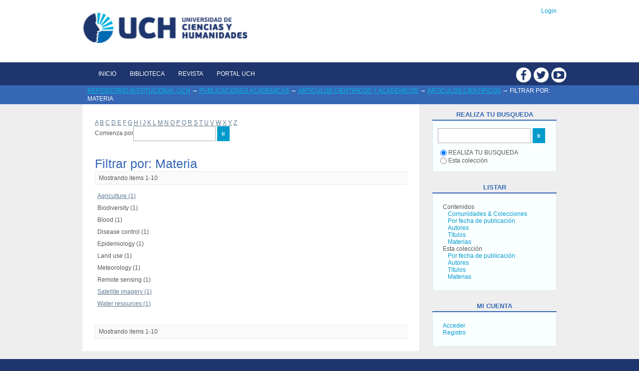

--- FILE ---
content_type: text/html;charset=utf-8
request_url: https://repositorio.uch.edu.pe/handle/20.500.12872/271/search-filter?filtertype_0=subject&filtertype_1=subject&filtertype_2=dateIssued&filter_relational_operator_1=equals&filtertype_3=subject&filter_relational_operator_0=equals&filtertype_4=subject&filter_2=2018&filter_relational_operator_3=equals&filtertype_5=subject&filter_1=Remote+sensing&filter_relational_operator_2=equals&filtertype_6=author&filter_0=Meteorology&filter_relational_operator_5=equals&filtertype_7=subject&filter_relational_operator_4=equals&filtertype_8=subject&filter_6=Roman+Gonzalez%2C+Avid&filter_relational_operator_7=equals&filter_5=Land+use&filter_relational_operator_6=equals&filter_4=Disease+control&filter_3=Biodiversity&filter_relational_operator_8=equals&filter_8=Blood&filter_7=Epidemiology&field=subject
body_size: 47434
content:
<?xml version="1.0" encoding="UTF-8"?>
<!DOCTYPE html PUBLIC "-//W3C//DTD XHTML 1.0 Strict//EN" "http://www.w3.org/TR/xhtml1/DTD/xhtml1-strict.dtd">
<html xmlns="http://www.w3.org/1999/xhtml" class="no-js">
<head>
<meta content="text/html; charset=UTF-8" http-equiv="Content-Type" />
<meta content="IE=edge,chrome=1" http-equiv="X-UA-Compatible" />
<meta content="width=device-width; initial-scale=1.0; maximum-scale=1.0;" name="viewport" />
<link rel="shortcut icon" href="/themes/Mirage/images/favicon.ico" />
<link rel="apple-touch-icon" href="/themes/Mirage/images/apple-touch-icon.png" />
<meta name="Generator" content="DSpace 5.3" />
<link type="text/css" rel="stylesheet" media="screen" href="/themes/Mirage/lib/css/reset.css" />
<link type="text/css" rel="stylesheet" media="screen" href="/themes/Mirage/lib/css/base.css" />
<link type="text/css" rel="stylesheet" media="screen" href="/themes/Mirage/lib/css/helper.css" />
<link type="text/css" rel="stylesheet" media="screen" href="/themes/Mirage/lib/css/jquery-ui-1.8.15.custom.css" />
<link type="text/css" rel="stylesheet" media="screen" href="/themes/Mirage/lib/css/style.css" />
<link type="text/css" rel="stylesheet" media="screen" href="/themes/Mirage/lib/css/authority-control.css" />
<link type="text/css" rel="stylesheet" media="handheld" href="/themes/Mirage/lib/css/handheld.css" />
<link type="text/css" rel="stylesheet" media="print" href="/themes/Mirage/lib/css/print.css" />
<link type="text/css" rel="stylesheet" media="all" href="/themes/Mirage/lib/css/media.css" />
<link type="application/opensearchdescription+xml" rel="search" href="https://repositorio.uch.edu.pe:443/open-search/description.xml" title="DSpace" />
<script type="text/javascript">
                                //Clear default text of empty text areas on focus
                                function tFocus(element)
                                {
                                        if (element.value == ' '){element.value='';}
                                }
                                //Clear default text of empty text areas on submit
                                function tSubmit(form)
                                {
                                        var defaultedElements = document.getElementsByTagName("textarea");
                                        for (var i=0; i != defaultedElements.length; i++){
                                                if (defaultedElements[i].value == ' '){
                                                        defaultedElements[i].value='';}}
                                }
                                //Disable pressing 'enter' key to submit a form (otherwise pressing 'enter' causes a submission to start over)
                                function disableEnterKey(e)
                                {
                                     var key;

                                     if(window.event)
                                          key = window.event.keyCode;     //Internet Explorer
                                     else
                                          key = e.which;     //Firefox and Netscape

                                     if(key == 13)  //if "Enter" pressed, then disable!
                                          return false;
                                     else
                                          return true;
                                }

                                function FnArray()
                                {
                                    this.funcs = new Array;
                                }

                                FnArray.prototype.add = function(f)
                                {
                                    if( typeof f!= "function" )
                                    {
                                        f = new Function(f);
                                    }
                                    this.funcs[this.funcs.length] = f;
                                };

                                FnArray.prototype.execute = function()
                                {
                                    for( var i=0; i < this.funcs.length; i++ )
                                    {
                                        this.funcs[i]();
                                    }
                                };

                                var runAfterJSImports = new FnArray();
            </script>
<script xmlns:i18n="http://apache.org/cocoon/i18n/2.1" type="text/javascript" src="/themes/Mirage/lib/js/modernizr-1.7.min.js"> </script>
<title>Filtrar por: Materia</title>
</head><!--[if lt IE 7 ]> <body class="ie6"> <![endif]-->
                <!--[if IE 7 ]>    <body class="ie7"> <![endif]-->
                <!--[if IE 8 ]>    <body class="ie8"> <![endif]-->
                <!--[if IE 9 ]>    <body class="ie9"> <![endif]-->
                <!--[if (gt IE 9)|!(IE)]><!--><body><!--<![endif]-->
<div xmlns:i18n="http://apache.org/cocoon/i18n/2.1" xmlns="http://di.tamu.edu/DRI/1.0/" id="ds-main">
<div id="ds-header-wrapper">
<div class="clearfix" id="ds-header">
<a id="ds-header-logo-link" href="/">
<span id="ds-header-logo"> </span>
<span id="ds-header-logo-text">Repositorio Dspace </span>
</a>
<h1 xmlns:i18n="http://apache.org/cocoon/i18n/2.1" class="pagetitle visuallyhidden">Filtrar por: Materia</h1>
<div xmlns:i18n="http://apache.org/cocoon/i18n/2.1" xmlns="http://di.tamu.edu/DRI/1.0/" id="ds-user-box">
<p>
<a href="/login">Login</a>
</p>
</div>
</div>
</div>
<div xmlns:i18n="http://apache.org/cocoon/i18n/2.1" id="div-cover-menu">
<ul id="ds-trail">
<ul class="redes">
<li>
<a target="_blank" class="facebook" href="https://es-la.facebook.com/UCH.PERU">
<img src="https://repositorio.uch.edu.pe/themes/Mirage/images/i-fb.png" />
</a>
</li>
<li>
<a target="_blank" class="twitter" href="https://twitter.com/uchperu">
<img src="https://repositorio.uch.edu.pe/themes/Mirage/images/i-tw.png" />
</a>
</li>
<li>
<a target="_blank" class="youtube" href="https://www.youtube.com/user/UCHCANAL">
<img src="https://repositorio.uch.edu.pe/themes/Mirage/images/i-ytb.png" />
</a>
</li>
</ul>
<ul class="menu">
<li>
<a href="https://repositorio.uch.edu.pe/">Inicio</a>
</li>
<li>
<a target="_blank" href="http://biblioteca.uch.edu.pe/">Biblioteca</a>
</li>
<li>
<a target="_blank" href="http://revista.uch.edu.pe/">Revista</a>
</li>
<li>
<a target="_blank" href="https://www.uch.edu.pe/">Portal UCH</a>
</li>
</ul>
</ul>
</div>
<div id="ds-trail-wrapper">
<ul id="ds-trail">
<li class="ds-trail-link first-link ">
<a href="/">Repositorio Institucional UCH</a>
</li>
<li xmlns:i18n="http://apache.org/cocoon/i18n/2.1" xmlns="http://di.tamu.edu/DRI/1.0/" class="ds-trail-arrow">→</li>
<li class="ds-trail-link ">
<a href="/handle/20.500.12872/269">Publicaciones académicas</a>
</li>
<li class="ds-trail-arrow">→</li>
<li class="ds-trail-link ">
<a href="/handle/20.500.12872/270">Artículos científicos y académicos</a>
</li>
<li class="ds-trail-arrow">→</li>
<li class="ds-trail-link ">
<a href="/handle/20.500.12872/271">Artículos científicos</a>
</li>
<li class="ds-trail-arrow">→</li>
<li class="ds-trail-link last-link">Filtrar por: Materia</li>
</ul>
</div>
<div xmlns:i18n="http://apache.org/cocoon/i18n/2.1" xmlns="http://di.tamu.edu/DRI/1.0/" class="hidden" id="no-js-warning-wrapper">
<div id="no-js-warning">
<div class="notice failure">JavaScript is disabled for your browser. Some features of this site may not work without it.</div>
</div>
</div>
<div id="ds-content-wrapper">
<div class="clearfix" id="ds-content">
<div id="ds-body">
<div id="aspect_discovery_SearchFacetFilter_div_browse-by-subject" class="ds-static-div primary">
<form id="aspect_discovery_SearchFacetFilter_div_filter-navigation" class="ds-interactive-div secondary navigation" action="/handle/20.500.12872/271/search-filter" method="post" onsubmit="javascript:tSubmit(this);">
<p id="aspect_discovery_SearchFacetFilter_p_hidden-fields" class="ds-paragraph hidden">
<input id="aspect_discovery_SearchFacetFilter_field_field" class="ds-hidden-field" name="field" type="hidden" value="subject" />
<input id="aspect_discovery_SearchFacetFilter_field_filtertype_0" class="ds-hidden-field" name="filtertype_0" type="hidden" value="subject" />
<input id="aspect_discovery_SearchFacetFilter_field_filtertype_1" class="ds-hidden-field" name="filtertype_1" type="hidden" value="subject" />
<input id="aspect_discovery_SearchFacetFilter_field_filtertype_2" class="ds-hidden-field" name="filtertype_2" type="hidden" value="dateIssued" />
<input id="aspect_discovery_SearchFacetFilter_field_filter_relational_operator_1" class="ds-hidden-field" name="filter_relational_operator_1" type="hidden" value="equals" />
<input id="aspect_discovery_SearchFacetFilter_field_filtertype_3" class="ds-hidden-field" name="filtertype_3" type="hidden" value="subject" />
<input id="aspect_discovery_SearchFacetFilter_field_filter_relational_operator_0" class="ds-hidden-field" name="filter_relational_operator_0" type="hidden" value="equals" />
<input id="aspect_discovery_SearchFacetFilter_field_filtertype_4" class="ds-hidden-field" name="filtertype_4" type="hidden" value="subject" />
<input id="aspect_discovery_SearchFacetFilter_field_filter_2" class="ds-hidden-field" name="filter_2" type="hidden" value="2018" />
<input id="aspect_discovery_SearchFacetFilter_field_filter_relational_operator_3" class="ds-hidden-field" name="filter_relational_operator_3" type="hidden" value="equals" />
<input id="aspect_discovery_SearchFacetFilter_field_filtertype_5" class="ds-hidden-field" name="filtertype_5" type="hidden" value="subject" />
<input id="aspect_discovery_SearchFacetFilter_field_filter_1" class="ds-hidden-field" name="filter_1" type="hidden" value="Remote sensing" />
<input id="aspect_discovery_SearchFacetFilter_field_filter_relational_operator_2" class="ds-hidden-field" name="filter_relational_operator_2" type="hidden" value="equals" />
<input id="aspect_discovery_SearchFacetFilter_field_filtertype_6" class="ds-hidden-field" name="filtertype_6" type="hidden" value="author" />
<input id="aspect_discovery_SearchFacetFilter_field_filter_0" class="ds-hidden-field" name="filter_0" type="hidden" value="Meteorology" />
<input id="aspect_discovery_SearchFacetFilter_field_filter_relational_operator_5" class="ds-hidden-field" name="filter_relational_operator_5" type="hidden" value="equals" />
<input id="aspect_discovery_SearchFacetFilter_field_filtertype_7" class="ds-hidden-field" name="filtertype_7" type="hidden" value="subject" />
<input id="aspect_discovery_SearchFacetFilter_field_filter_relational_operator_4" class="ds-hidden-field" name="filter_relational_operator_4" type="hidden" value="equals" />
<input id="aspect_discovery_SearchFacetFilter_field_filtertype_8" class="ds-hidden-field" name="filtertype_8" type="hidden" value="subject" />
<input id="aspect_discovery_SearchFacetFilter_field_filter_6" class="ds-hidden-field" name="filter_6" type="hidden" value="Roman Gonzalez, Avid" />
<input id="aspect_discovery_SearchFacetFilter_field_filter_relational_operator_7" class="ds-hidden-field" name="filter_relational_operator_7" type="hidden" value="equals" />
<input id="aspect_discovery_SearchFacetFilter_field_filter_5" class="ds-hidden-field" name="filter_5" type="hidden" value="Land use" />
<input id="aspect_discovery_SearchFacetFilter_field_filter_relational_operator_6" class="ds-hidden-field" name="filter_relational_operator_6" type="hidden" value="equals" />
<input id="aspect_discovery_SearchFacetFilter_field_filter_4" class="ds-hidden-field" name="filter_4" type="hidden" value="Disease control" />
<input id="aspect_discovery_SearchFacetFilter_field_filter_3" class="ds-hidden-field" name="filter_3" type="hidden" value="Biodiversity" />
<input id="aspect_discovery_SearchFacetFilter_field_filter_relational_operator_8" class="ds-hidden-field" name="filter_relational_operator_8" type="hidden" value="equals" />
<input id="aspect_discovery_SearchFacetFilter_field_filter_8" class="ds-hidden-field" name="filter_8" type="hidden" value="Blood" />
<input id="aspect_discovery_SearchFacetFilter_field_filter_7" class="ds-hidden-field" name="filter_7" type="hidden" value="Epidemiology" />
</p>
<ul id="aspect_discovery_SearchFacetFilter_list_jump-list" class="ds-simple-list alphabet">
<li class="ds-simple-list-item">
<a href="search-filter?field=subject&amp;filtertype_0=subject&amp;filtertype_1=subject&amp;filtertype_2=dateIssued&amp;filter_relational_operator_1=equals&amp;filtertype_3=subject&amp;filter_relational_operator_0=equals&amp;filtertype_4=subject&amp;filter_2=2018&amp;filter_relational_operator_3=equals&amp;filtertype_5=subject&amp;filter_1=Remote+sensing&amp;filter_relational_operator_2=equals&amp;filtertype_6=author&amp;filter_0=Meteorology&amp;filter_relational_operator_5=equals&amp;filtertype_7=subject&amp;filter_relational_operator_4=equals&amp;filtertype_8=subject&amp;filter_6=Roman+Gonzalez%2C+Avid&amp;filter_relational_operator_7=equals&amp;filter_5=Land+use&amp;filter_relational_operator_6=equals&amp;filter_4=Disease+control&amp;filter_3=Biodiversity&amp;filter_relational_operator_8=equals&amp;filter_8=Blood&amp;filter_7=Epidemiology&amp;starts_with=a">A</a>
</li>
<li class="ds-simple-list-item">
<a href="search-filter?field=subject&amp;filtertype_0=subject&amp;filtertype_1=subject&amp;filtertype_2=dateIssued&amp;filter_relational_operator_1=equals&amp;filtertype_3=subject&amp;filter_relational_operator_0=equals&amp;filtertype_4=subject&amp;filter_2=2018&amp;filter_relational_operator_3=equals&amp;filtertype_5=subject&amp;filter_1=Remote+sensing&amp;filter_relational_operator_2=equals&amp;filtertype_6=author&amp;filter_0=Meteorology&amp;filter_relational_operator_5=equals&amp;filtertype_7=subject&amp;filter_relational_operator_4=equals&amp;filtertype_8=subject&amp;filter_6=Roman+Gonzalez%2C+Avid&amp;filter_relational_operator_7=equals&amp;filter_5=Land+use&amp;filter_relational_operator_6=equals&amp;filter_4=Disease+control&amp;filter_3=Biodiversity&amp;filter_relational_operator_8=equals&amp;filter_8=Blood&amp;filter_7=Epidemiology&amp;starts_with=b">B</a>
</li>
<li class="ds-simple-list-item">
<a href="search-filter?field=subject&amp;filtertype_0=subject&amp;filtertype_1=subject&amp;filtertype_2=dateIssued&amp;filter_relational_operator_1=equals&amp;filtertype_3=subject&amp;filter_relational_operator_0=equals&amp;filtertype_4=subject&amp;filter_2=2018&amp;filter_relational_operator_3=equals&amp;filtertype_5=subject&amp;filter_1=Remote+sensing&amp;filter_relational_operator_2=equals&amp;filtertype_6=author&amp;filter_0=Meteorology&amp;filter_relational_operator_5=equals&amp;filtertype_7=subject&amp;filter_relational_operator_4=equals&amp;filtertype_8=subject&amp;filter_6=Roman+Gonzalez%2C+Avid&amp;filter_relational_operator_7=equals&amp;filter_5=Land+use&amp;filter_relational_operator_6=equals&amp;filter_4=Disease+control&amp;filter_3=Biodiversity&amp;filter_relational_operator_8=equals&amp;filter_8=Blood&amp;filter_7=Epidemiology&amp;starts_with=c">C</a>
</li>
<li class="ds-simple-list-item">
<a href="search-filter?field=subject&amp;filtertype_0=subject&amp;filtertype_1=subject&amp;filtertype_2=dateIssued&amp;filter_relational_operator_1=equals&amp;filtertype_3=subject&amp;filter_relational_operator_0=equals&amp;filtertype_4=subject&amp;filter_2=2018&amp;filter_relational_operator_3=equals&amp;filtertype_5=subject&amp;filter_1=Remote+sensing&amp;filter_relational_operator_2=equals&amp;filtertype_6=author&amp;filter_0=Meteorology&amp;filter_relational_operator_5=equals&amp;filtertype_7=subject&amp;filter_relational_operator_4=equals&amp;filtertype_8=subject&amp;filter_6=Roman+Gonzalez%2C+Avid&amp;filter_relational_operator_7=equals&amp;filter_5=Land+use&amp;filter_relational_operator_6=equals&amp;filter_4=Disease+control&amp;filter_3=Biodiversity&amp;filter_relational_operator_8=equals&amp;filter_8=Blood&amp;filter_7=Epidemiology&amp;starts_with=d">D</a>
</li>
<li class="ds-simple-list-item">
<a href="search-filter?field=subject&amp;filtertype_0=subject&amp;filtertype_1=subject&amp;filtertype_2=dateIssued&amp;filter_relational_operator_1=equals&amp;filtertype_3=subject&amp;filter_relational_operator_0=equals&amp;filtertype_4=subject&amp;filter_2=2018&amp;filter_relational_operator_3=equals&amp;filtertype_5=subject&amp;filter_1=Remote+sensing&amp;filter_relational_operator_2=equals&amp;filtertype_6=author&amp;filter_0=Meteorology&amp;filter_relational_operator_5=equals&amp;filtertype_7=subject&amp;filter_relational_operator_4=equals&amp;filtertype_8=subject&amp;filter_6=Roman+Gonzalez%2C+Avid&amp;filter_relational_operator_7=equals&amp;filter_5=Land+use&amp;filter_relational_operator_6=equals&amp;filter_4=Disease+control&amp;filter_3=Biodiversity&amp;filter_relational_operator_8=equals&amp;filter_8=Blood&amp;filter_7=Epidemiology&amp;starts_with=e">E</a>
</li>
<li class="ds-simple-list-item">
<a href="search-filter?field=subject&amp;filtertype_0=subject&amp;filtertype_1=subject&amp;filtertype_2=dateIssued&amp;filter_relational_operator_1=equals&amp;filtertype_3=subject&amp;filter_relational_operator_0=equals&amp;filtertype_4=subject&amp;filter_2=2018&amp;filter_relational_operator_3=equals&amp;filtertype_5=subject&amp;filter_1=Remote+sensing&amp;filter_relational_operator_2=equals&amp;filtertype_6=author&amp;filter_0=Meteorology&amp;filter_relational_operator_5=equals&amp;filtertype_7=subject&amp;filter_relational_operator_4=equals&amp;filtertype_8=subject&amp;filter_6=Roman+Gonzalez%2C+Avid&amp;filter_relational_operator_7=equals&amp;filter_5=Land+use&amp;filter_relational_operator_6=equals&amp;filter_4=Disease+control&amp;filter_3=Biodiversity&amp;filter_relational_operator_8=equals&amp;filter_8=Blood&amp;filter_7=Epidemiology&amp;starts_with=f">F</a>
</li>
<li class="ds-simple-list-item">
<a href="search-filter?field=subject&amp;filtertype_0=subject&amp;filtertype_1=subject&amp;filtertype_2=dateIssued&amp;filter_relational_operator_1=equals&amp;filtertype_3=subject&amp;filter_relational_operator_0=equals&amp;filtertype_4=subject&amp;filter_2=2018&amp;filter_relational_operator_3=equals&amp;filtertype_5=subject&amp;filter_1=Remote+sensing&amp;filter_relational_operator_2=equals&amp;filtertype_6=author&amp;filter_0=Meteorology&amp;filter_relational_operator_5=equals&amp;filtertype_7=subject&amp;filter_relational_operator_4=equals&amp;filtertype_8=subject&amp;filter_6=Roman+Gonzalez%2C+Avid&amp;filter_relational_operator_7=equals&amp;filter_5=Land+use&amp;filter_relational_operator_6=equals&amp;filter_4=Disease+control&amp;filter_3=Biodiversity&amp;filter_relational_operator_8=equals&amp;filter_8=Blood&amp;filter_7=Epidemiology&amp;starts_with=g">G</a>
</li>
<li class="ds-simple-list-item">
<a href="search-filter?field=subject&amp;filtertype_0=subject&amp;filtertype_1=subject&amp;filtertype_2=dateIssued&amp;filter_relational_operator_1=equals&amp;filtertype_3=subject&amp;filter_relational_operator_0=equals&amp;filtertype_4=subject&amp;filter_2=2018&amp;filter_relational_operator_3=equals&amp;filtertype_5=subject&amp;filter_1=Remote+sensing&amp;filter_relational_operator_2=equals&amp;filtertype_6=author&amp;filter_0=Meteorology&amp;filter_relational_operator_5=equals&amp;filtertype_7=subject&amp;filter_relational_operator_4=equals&amp;filtertype_8=subject&amp;filter_6=Roman+Gonzalez%2C+Avid&amp;filter_relational_operator_7=equals&amp;filter_5=Land+use&amp;filter_relational_operator_6=equals&amp;filter_4=Disease+control&amp;filter_3=Biodiversity&amp;filter_relational_operator_8=equals&amp;filter_8=Blood&amp;filter_7=Epidemiology&amp;starts_with=h">H</a>
</li>
<li class="ds-simple-list-item">
<a href="search-filter?field=subject&amp;filtertype_0=subject&amp;filtertype_1=subject&amp;filtertype_2=dateIssued&amp;filter_relational_operator_1=equals&amp;filtertype_3=subject&amp;filter_relational_operator_0=equals&amp;filtertype_4=subject&amp;filter_2=2018&amp;filter_relational_operator_3=equals&amp;filtertype_5=subject&amp;filter_1=Remote+sensing&amp;filter_relational_operator_2=equals&amp;filtertype_6=author&amp;filter_0=Meteorology&amp;filter_relational_operator_5=equals&amp;filtertype_7=subject&amp;filter_relational_operator_4=equals&amp;filtertype_8=subject&amp;filter_6=Roman+Gonzalez%2C+Avid&amp;filter_relational_operator_7=equals&amp;filter_5=Land+use&amp;filter_relational_operator_6=equals&amp;filter_4=Disease+control&amp;filter_3=Biodiversity&amp;filter_relational_operator_8=equals&amp;filter_8=Blood&amp;filter_7=Epidemiology&amp;starts_with=i">I</a>
</li>
<li class="ds-simple-list-item">
<a href="search-filter?field=subject&amp;filtertype_0=subject&amp;filtertype_1=subject&amp;filtertype_2=dateIssued&amp;filter_relational_operator_1=equals&amp;filtertype_3=subject&amp;filter_relational_operator_0=equals&amp;filtertype_4=subject&amp;filter_2=2018&amp;filter_relational_operator_3=equals&amp;filtertype_5=subject&amp;filter_1=Remote+sensing&amp;filter_relational_operator_2=equals&amp;filtertype_6=author&amp;filter_0=Meteorology&amp;filter_relational_operator_5=equals&amp;filtertype_7=subject&amp;filter_relational_operator_4=equals&amp;filtertype_8=subject&amp;filter_6=Roman+Gonzalez%2C+Avid&amp;filter_relational_operator_7=equals&amp;filter_5=Land+use&amp;filter_relational_operator_6=equals&amp;filter_4=Disease+control&amp;filter_3=Biodiversity&amp;filter_relational_operator_8=equals&amp;filter_8=Blood&amp;filter_7=Epidemiology&amp;starts_with=j">J</a>
</li>
<li class="ds-simple-list-item">
<a href="search-filter?field=subject&amp;filtertype_0=subject&amp;filtertype_1=subject&amp;filtertype_2=dateIssued&amp;filter_relational_operator_1=equals&amp;filtertype_3=subject&amp;filter_relational_operator_0=equals&amp;filtertype_4=subject&amp;filter_2=2018&amp;filter_relational_operator_3=equals&amp;filtertype_5=subject&amp;filter_1=Remote+sensing&amp;filter_relational_operator_2=equals&amp;filtertype_6=author&amp;filter_0=Meteorology&amp;filter_relational_operator_5=equals&amp;filtertype_7=subject&amp;filter_relational_operator_4=equals&amp;filtertype_8=subject&amp;filter_6=Roman+Gonzalez%2C+Avid&amp;filter_relational_operator_7=equals&amp;filter_5=Land+use&amp;filter_relational_operator_6=equals&amp;filter_4=Disease+control&amp;filter_3=Biodiversity&amp;filter_relational_operator_8=equals&amp;filter_8=Blood&amp;filter_7=Epidemiology&amp;starts_with=k">K</a>
</li>
<li class="ds-simple-list-item">
<a href="search-filter?field=subject&amp;filtertype_0=subject&amp;filtertype_1=subject&amp;filtertype_2=dateIssued&amp;filter_relational_operator_1=equals&amp;filtertype_3=subject&amp;filter_relational_operator_0=equals&amp;filtertype_4=subject&amp;filter_2=2018&amp;filter_relational_operator_3=equals&amp;filtertype_5=subject&amp;filter_1=Remote+sensing&amp;filter_relational_operator_2=equals&amp;filtertype_6=author&amp;filter_0=Meteorology&amp;filter_relational_operator_5=equals&amp;filtertype_7=subject&amp;filter_relational_operator_4=equals&amp;filtertype_8=subject&amp;filter_6=Roman+Gonzalez%2C+Avid&amp;filter_relational_operator_7=equals&amp;filter_5=Land+use&amp;filter_relational_operator_6=equals&amp;filter_4=Disease+control&amp;filter_3=Biodiversity&amp;filter_relational_operator_8=equals&amp;filter_8=Blood&amp;filter_7=Epidemiology&amp;starts_with=l">L</a>
</li>
<li class="ds-simple-list-item">
<a href="search-filter?field=subject&amp;filtertype_0=subject&amp;filtertype_1=subject&amp;filtertype_2=dateIssued&amp;filter_relational_operator_1=equals&amp;filtertype_3=subject&amp;filter_relational_operator_0=equals&amp;filtertype_4=subject&amp;filter_2=2018&amp;filter_relational_operator_3=equals&amp;filtertype_5=subject&amp;filter_1=Remote+sensing&amp;filter_relational_operator_2=equals&amp;filtertype_6=author&amp;filter_0=Meteorology&amp;filter_relational_operator_5=equals&amp;filtertype_7=subject&amp;filter_relational_operator_4=equals&amp;filtertype_8=subject&amp;filter_6=Roman+Gonzalez%2C+Avid&amp;filter_relational_operator_7=equals&amp;filter_5=Land+use&amp;filter_relational_operator_6=equals&amp;filter_4=Disease+control&amp;filter_3=Biodiversity&amp;filter_relational_operator_8=equals&amp;filter_8=Blood&amp;filter_7=Epidemiology&amp;starts_with=m">M</a>
</li>
<li class="ds-simple-list-item">
<a href="search-filter?field=subject&amp;filtertype_0=subject&amp;filtertype_1=subject&amp;filtertype_2=dateIssued&amp;filter_relational_operator_1=equals&amp;filtertype_3=subject&amp;filter_relational_operator_0=equals&amp;filtertype_4=subject&amp;filter_2=2018&amp;filter_relational_operator_3=equals&amp;filtertype_5=subject&amp;filter_1=Remote+sensing&amp;filter_relational_operator_2=equals&amp;filtertype_6=author&amp;filter_0=Meteorology&amp;filter_relational_operator_5=equals&amp;filtertype_7=subject&amp;filter_relational_operator_4=equals&amp;filtertype_8=subject&amp;filter_6=Roman+Gonzalez%2C+Avid&amp;filter_relational_operator_7=equals&amp;filter_5=Land+use&amp;filter_relational_operator_6=equals&amp;filter_4=Disease+control&amp;filter_3=Biodiversity&amp;filter_relational_operator_8=equals&amp;filter_8=Blood&amp;filter_7=Epidemiology&amp;starts_with=n">N</a>
</li>
<li class="ds-simple-list-item">
<a href="search-filter?field=subject&amp;filtertype_0=subject&amp;filtertype_1=subject&amp;filtertype_2=dateIssued&amp;filter_relational_operator_1=equals&amp;filtertype_3=subject&amp;filter_relational_operator_0=equals&amp;filtertype_4=subject&amp;filter_2=2018&amp;filter_relational_operator_3=equals&amp;filtertype_5=subject&amp;filter_1=Remote+sensing&amp;filter_relational_operator_2=equals&amp;filtertype_6=author&amp;filter_0=Meteorology&amp;filter_relational_operator_5=equals&amp;filtertype_7=subject&amp;filter_relational_operator_4=equals&amp;filtertype_8=subject&amp;filter_6=Roman+Gonzalez%2C+Avid&amp;filter_relational_operator_7=equals&amp;filter_5=Land+use&amp;filter_relational_operator_6=equals&amp;filter_4=Disease+control&amp;filter_3=Biodiversity&amp;filter_relational_operator_8=equals&amp;filter_8=Blood&amp;filter_7=Epidemiology&amp;starts_with=o">O</a>
</li>
<li class="ds-simple-list-item">
<a href="search-filter?field=subject&amp;filtertype_0=subject&amp;filtertype_1=subject&amp;filtertype_2=dateIssued&amp;filter_relational_operator_1=equals&amp;filtertype_3=subject&amp;filter_relational_operator_0=equals&amp;filtertype_4=subject&amp;filter_2=2018&amp;filter_relational_operator_3=equals&amp;filtertype_5=subject&amp;filter_1=Remote+sensing&amp;filter_relational_operator_2=equals&amp;filtertype_6=author&amp;filter_0=Meteorology&amp;filter_relational_operator_5=equals&amp;filtertype_7=subject&amp;filter_relational_operator_4=equals&amp;filtertype_8=subject&amp;filter_6=Roman+Gonzalez%2C+Avid&amp;filter_relational_operator_7=equals&amp;filter_5=Land+use&amp;filter_relational_operator_6=equals&amp;filter_4=Disease+control&amp;filter_3=Biodiversity&amp;filter_relational_operator_8=equals&amp;filter_8=Blood&amp;filter_7=Epidemiology&amp;starts_with=p">P</a>
</li>
<li class="ds-simple-list-item">
<a href="search-filter?field=subject&amp;filtertype_0=subject&amp;filtertype_1=subject&amp;filtertype_2=dateIssued&amp;filter_relational_operator_1=equals&amp;filtertype_3=subject&amp;filter_relational_operator_0=equals&amp;filtertype_4=subject&amp;filter_2=2018&amp;filter_relational_operator_3=equals&amp;filtertype_5=subject&amp;filter_1=Remote+sensing&amp;filter_relational_operator_2=equals&amp;filtertype_6=author&amp;filter_0=Meteorology&amp;filter_relational_operator_5=equals&amp;filtertype_7=subject&amp;filter_relational_operator_4=equals&amp;filtertype_8=subject&amp;filter_6=Roman+Gonzalez%2C+Avid&amp;filter_relational_operator_7=equals&amp;filter_5=Land+use&amp;filter_relational_operator_6=equals&amp;filter_4=Disease+control&amp;filter_3=Biodiversity&amp;filter_relational_operator_8=equals&amp;filter_8=Blood&amp;filter_7=Epidemiology&amp;starts_with=q">Q</a>
</li>
<li class="ds-simple-list-item">
<a href="search-filter?field=subject&amp;filtertype_0=subject&amp;filtertype_1=subject&amp;filtertype_2=dateIssued&amp;filter_relational_operator_1=equals&amp;filtertype_3=subject&amp;filter_relational_operator_0=equals&amp;filtertype_4=subject&amp;filter_2=2018&amp;filter_relational_operator_3=equals&amp;filtertype_5=subject&amp;filter_1=Remote+sensing&amp;filter_relational_operator_2=equals&amp;filtertype_6=author&amp;filter_0=Meteorology&amp;filter_relational_operator_5=equals&amp;filtertype_7=subject&amp;filter_relational_operator_4=equals&amp;filtertype_8=subject&amp;filter_6=Roman+Gonzalez%2C+Avid&amp;filter_relational_operator_7=equals&amp;filter_5=Land+use&amp;filter_relational_operator_6=equals&amp;filter_4=Disease+control&amp;filter_3=Biodiversity&amp;filter_relational_operator_8=equals&amp;filter_8=Blood&amp;filter_7=Epidemiology&amp;starts_with=r">R</a>
</li>
<li class="ds-simple-list-item">
<a href="search-filter?field=subject&amp;filtertype_0=subject&amp;filtertype_1=subject&amp;filtertype_2=dateIssued&amp;filter_relational_operator_1=equals&amp;filtertype_3=subject&amp;filter_relational_operator_0=equals&amp;filtertype_4=subject&amp;filter_2=2018&amp;filter_relational_operator_3=equals&amp;filtertype_5=subject&amp;filter_1=Remote+sensing&amp;filter_relational_operator_2=equals&amp;filtertype_6=author&amp;filter_0=Meteorology&amp;filter_relational_operator_5=equals&amp;filtertype_7=subject&amp;filter_relational_operator_4=equals&amp;filtertype_8=subject&amp;filter_6=Roman+Gonzalez%2C+Avid&amp;filter_relational_operator_7=equals&amp;filter_5=Land+use&amp;filter_relational_operator_6=equals&amp;filter_4=Disease+control&amp;filter_3=Biodiversity&amp;filter_relational_operator_8=equals&amp;filter_8=Blood&amp;filter_7=Epidemiology&amp;starts_with=s">S</a>
</li>
<li class="ds-simple-list-item">
<a href="search-filter?field=subject&amp;filtertype_0=subject&amp;filtertype_1=subject&amp;filtertype_2=dateIssued&amp;filter_relational_operator_1=equals&amp;filtertype_3=subject&amp;filter_relational_operator_0=equals&amp;filtertype_4=subject&amp;filter_2=2018&amp;filter_relational_operator_3=equals&amp;filtertype_5=subject&amp;filter_1=Remote+sensing&amp;filter_relational_operator_2=equals&amp;filtertype_6=author&amp;filter_0=Meteorology&amp;filter_relational_operator_5=equals&amp;filtertype_7=subject&amp;filter_relational_operator_4=equals&amp;filtertype_8=subject&amp;filter_6=Roman+Gonzalez%2C+Avid&amp;filter_relational_operator_7=equals&amp;filter_5=Land+use&amp;filter_relational_operator_6=equals&amp;filter_4=Disease+control&amp;filter_3=Biodiversity&amp;filter_relational_operator_8=equals&amp;filter_8=Blood&amp;filter_7=Epidemiology&amp;starts_with=t">T</a>
</li>
<li class="ds-simple-list-item">
<a href="search-filter?field=subject&amp;filtertype_0=subject&amp;filtertype_1=subject&amp;filtertype_2=dateIssued&amp;filter_relational_operator_1=equals&amp;filtertype_3=subject&amp;filter_relational_operator_0=equals&amp;filtertype_4=subject&amp;filter_2=2018&amp;filter_relational_operator_3=equals&amp;filtertype_5=subject&amp;filter_1=Remote+sensing&amp;filter_relational_operator_2=equals&amp;filtertype_6=author&amp;filter_0=Meteorology&amp;filter_relational_operator_5=equals&amp;filtertype_7=subject&amp;filter_relational_operator_4=equals&amp;filtertype_8=subject&amp;filter_6=Roman+Gonzalez%2C+Avid&amp;filter_relational_operator_7=equals&amp;filter_5=Land+use&amp;filter_relational_operator_6=equals&amp;filter_4=Disease+control&amp;filter_3=Biodiversity&amp;filter_relational_operator_8=equals&amp;filter_8=Blood&amp;filter_7=Epidemiology&amp;starts_with=u">U</a>
</li>
<li class="ds-simple-list-item">
<a href="search-filter?field=subject&amp;filtertype_0=subject&amp;filtertype_1=subject&amp;filtertype_2=dateIssued&amp;filter_relational_operator_1=equals&amp;filtertype_3=subject&amp;filter_relational_operator_0=equals&amp;filtertype_4=subject&amp;filter_2=2018&amp;filter_relational_operator_3=equals&amp;filtertype_5=subject&amp;filter_1=Remote+sensing&amp;filter_relational_operator_2=equals&amp;filtertype_6=author&amp;filter_0=Meteorology&amp;filter_relational_operator_5=equals&amp;filtertype_7=subject&amp;filter_relational_operator_4=equals&amp;filtertype_8=subject&amp;filter_6=Roman+Gonzalez%2C+Avid&amp;filter_relational_operator_7=equals&amp;filter_5=Land+use&amp;filter_relational_operator_6=equals&amp;filter_4=Disease+control&amp;filter_3=Biodiversity&amp;filter_relational_operator_8=equals&amp;filter_8=Blood&amp;filter_7=Epidemiology&amp;starts_with=v">V</a>
</li>
<li class="ds-simple-list-item">
<a href="search-filter?field=subject&amp;filtertype_0=subject&amp;filtertype_1=subject&amp;filtertype_2=dateIssued&amp;filter_relational_operator_1=equals&amp;filtertype_3=subject&amp;filter_relational_operator_0=equals&amp;filtertype_4=subject&amp;filter_2=2018&amp;filter_relational_operator_3=equals&amp;filtertype_5=subject&amp;filter_1=Remote+sensing&amp;filter_relational_operator_2=equals&amp;filtertype_6=author&amp;filter_0=Meteorology&amp;filter_relational_operator_5=equals&amp;filtertype_7=subject&amp;filter_relational_operator_4=equals&amp;filtertype_8=subject&amp;filter_6=Roman+Gonzalez%2C+Avid&amp;filter_relational_operator_7=equals&amp;filter_5=Land+use&amp;filter_relational_operator_6=equals&amp;filter_4=Disease+control&amp;filter_3=Biodiversity&amp;filter_relational_operator_8=equals&amp;filter_8=Blood&amp;filter_7=Epidemiology&amp;starts_with=w">W</a>
</li>
<li class="ds-simple-list-item">
<a href="search-filter?field=subject&amp;filtertype_0=subject&amp;filtertype_1=subject&amp;filtertype_2=dateIssued&amp;filter_relational_operator_1=equals&amp;filtertype_3=subject&amp;filter_relational_operator_0=equals&amp;filtertype_4=subject&amp;filter_2=2018&amp;filter_relational_operator_3=equals&amp;filtertype_5=subject&amp;filter_1=Remote+sensing&amp;filter_relational_operator_2=equals&amp;filtertype_6=author&amp;filter_0=Meteorology&amp;filter_relational_operator_5=equals&amp;filtertype_7=subject&amp;filter_relational_operator_4=equals&amp;filtertype_8=subject&amp;filter_6=Roman+Gonzalez%2C+Avid&amp;filter_relational_operator_7=equals&amp;filter_5=Land+use&amp;filter_relational_operator_6=equals&amp;filter_4=Disease+control&amp;filter_3=Biodiversity&amp;filter_relational_operator_8=equals&amp;filter_8=Blood&amp;filter_7=Epidemiology&amp;starts_with=x">X</a>
</li>
<li class="ds-simple-list-item">
<a href="search-filter?field=subject&amp;filtertype_0=subject&amp;filtertype_1=subject&amp;filtertype_2=dateIssued&amp;filter_relational_operator_1=equals&amp;filtertype_3=subject&amp;filter_relational_operator_0=equals&amp;filtertype_4=subject&amp;filter_2=2018&amp;filter_relational_operator_3=equals&amp;filtertype_5=subject&amp;filter_1=Remote+sensing&amp;filter_relational_operator_2=equals&amp;filtertype_6=author&amp;filter_0=Meteorology&amp;filter_relational_operator_5=equals&amp;filtertype_7=subject&amp;filter_relational_operator_4=equals&amp;filtertype_8=subject&amp;filter_6=Roman+Gonzalez%2C+Avid&amp;filter_relational_operator_7=equals&amp;filter_5=Land+use&amp;filter_relational_operator_6=equals&amp;filter_4=Disease+control&amp;filter_3=Biodiversity&amp;filter_relational_operator_8=equals&amp;filter_8=Blood&amp;filter_7=Epidemiology&amp;starts_with=y">Y</a>
</li>
<li class="ds-simple-list-item">
<a href="search-filter?field=subject&amp;filtertype_0=subject&amp;filtertype_1=subject&amp;filtertype_2=dateIssued&amp;filter_relational_operator_1=equals&amp;filtertype_3=subject&amp;filter_relational_operator_0=equals&amp;filtertype_4=subject&amp;filter_2=2018&amp;filter_relational_operator_3=equals&amp;filtertype_5=subject&amp;filter_1=Remote+sensing&amp;filter_relational_operator_2=equals&amp;filtertype_6=author&amp;filter_0=Meteorology&amp;filter_relational_operator_5=equals&amp;filtertype_7=subject&amp;filter_relational_operator_4=equals&amp;filtertype_8=subject&amp;filter_6=Roman+Gonzalez%2C+Avid&amp;filter_relational_operator_7=equals&amp;filter_5=Land+use&amp;filter_relational_operator_6=equals&amp;filter_4=Disease+control&amp;filter_3=Biodiversity&amp;filter_relational_operator_8=equals&amp;filter_8=Blood&amp;filter_7=Epidemiology&amp;starts_with=z">Z</a>
</li>
</ul>
<p class="ds-paragraph">Comienza por<input xmlns:i18n="http://apache.org/cocoon/i18n/2.1" xmlns="http://www.w3.org/1999/xhtml" id="aspect_discovery_SearchFacetFilter_field_starts_with" class="ds-text-field" name="starts_with" type="text" value="" title="o indique las primeras letras:" />
<input xmlns:i18n="http://apache.org/cocoon/i18n/2.1" id="aspect_discovery_SearchFacetFilter_field_submit" class="ds-button-field" name="submit" type="submit" value="Ir" />
</p>
</form>
</div>
<h1 class="ds-div-head">Filtrar por: Materia</h1>
<div xmlns:i18n="http://apache.org/cocoon/i18n/2.1" xmlns="http://di.tamu.edu/DRI/1.0/" class="pagination clearfix top">
<p class="pagination-info">Mostrando items 1-10</p>
<ul xmlns:i18n="http://apache.org/cocoon/i18n/2.1" class="pagination-links">
<li />
<li />
</ul>
</div>
<div id="aspect_discovery_SearchFacetFilter_div_browse-by-subject-results" class="ds-static-div primary">
<table id="aspect_discovery_SearchFacetFilter_table_browse-by-subject-results" class="ds-table">
<tr class="ds-table-row odd">
<td class="ds-table-cell odd">
<a href="/handle/20.500.12872/271/discover?field=subject&amp;filtertype_0=subject&amp;filtertype_1=subject&amp;filtertype_2=dateIssued&amp;filter_relational_operator_1=equals&amp;filtertype_3=subject&amp;filter_relational_operator_0=equals&amp;filtertype_4=subject&amp;filter_2=2018&amp;filter_relational_operator_3=equals&amp;filtertype_5=subject&amp;filter_1=Remote+sensing&amp;filter_relational_operator_2=equals&amp;filtertype_6=author&amp;filter_0=Meteorology&amp;filter_relational_operator_5=equals&amp;filtertype_7=subject&amp;filter_relational_operator_4=equals&amp;filtertype_8=subject&amp;filter_6=Roman+Gonzalez%2C+Avid&amp;filter_relational_operator_7=equals&amp;filter_5=Land+use&amp;filter_relational_operator_6=equals&amp;filter_4=Disease+control&amp;filter_3=Biodiversity&amp;filter_relational_operator_8=equals&amp;filter_8=Blood&amp;filter_7=Epidemiology&amp;filtertype=subject&amp;filter_relational_operator=equals&amp;filter=Agriculture">Agriculture (1)</a>
</td>
</tr>
<tr class="ds-table-row even">
<td class="ds-table-cell odd">Biodiversity (1)</td>
</tr>
<tr class="ds-table-row odd">
<td class="ds-table-cell odd">Blood (1)</td>
</tr>
<tr class="ds-table-row even">
<td class="ds-table-cell odd">Disease control (1)</td>
</tr>
<tr class="ds-table-row odd">
<td class="ds-table-cell odd">Epidemiology (1)</td>
</tr>
<tr class="ds-table-row even">
<td class="ds-table-cell odd">Land use (1)</td>
</tr>
<tr class="ds-table-row odd">
<td class="ds-table-cell odd">Meteorology (1)</td>
</tr>
<tr class="ds-table-row even">
<td class="ds-table-cell odd">Remote sensing (1)</td>
</tr>
<tr class="ds-table-row odd">
<td class="ds-table-cell odd">
<a href="/handle/20.500.12872/271/discover?field=subject&amp;filtertype_0=subject&amp;filtertype_1=subject&amp;filtertype_2=dateIssued&amp;filter_relational_operator_1=equals&amp;filtertype_3=subject&amp;filter_relational_operator_0=equals&amp;filtertype_4=subject&amp;filter_2=2018&amp;filter_relational_operator_3=equals&amp;filtertype_5=subject&amp;filter_1=Remote+sensing&amp;filter_relational_operator_2=equals&amp;filtertype_6=author&amp;filter_0=Meteorology&amp;filter_relational_operator_5=equals&amp;filtertype_7=subject&amp;filter_relational_operator_4=equals&amp;filtertype_8=subject&amp;filter_6=Roman+Gonzalez%2C+Avid&amp;filter_relational_operator_7=equals&amp;filter_5=Land+use&amp;filter_relational_operator_6=equals&amp;filter_4=Disease+control&amp;filter_3=Biodiversity&amp;filter_relational_operator_8=equals&amp;filter_8=Blood&amp;filter_7=Epidemiology&amp;filtertype=subject&amp;filter_relational_operator=equals&amp;filter=Satellite+imagery">Satellite imagery (1)</a>
</td>
</tr>
<tr class="ds-table-row even">
<td class="ds-table-cell odd">
<a href="/handle/20.500.12872/271/discover?field=subject&amp;filtertype_0=subject&amp;filtertype_1=subject&amp;filtertype_2=dateIssued&amp;filter_relational_operator_1=equals&amp;filtertype_3=subject&amp;filter_relational_operator_0=equals&amp;filtertype_4=subject&amp;filter_2=2018&amp;filter_relational_operator_3=equals&amp;filtertype_5=subject&amp;filter_1=Remote+sensing&amp;filter_relational_operator_2=equals&amp;filtertype_6=author&amp;filter_0=Meteorology&amp;filter_relational_operator_5=equals&amp;filtertype_7=subject&amp;filter_relational_operator_4=equals&amp;filtertype_8=subject&amp;filter_6=Roman+Gonzalez%2C+Avid&amp;filter_relational_operator_7=equals&amp;filter_5=Land+use&amp;filter_relational_operator_6=equals&amp;filter_4=Disease+control&amp;filter_3=Biodiversity&amp;filter_relational_operator_8=equals&amp;filter_8=Blood&amp;filter_7=Epidemiology&amp;filtertype=subject&amp;filter_relational_operator=equals&amp;filter=Water+resources">Water resources (1)</a>
</td>
</tr>
</table>
</div>
<div class="pagination clearfix bottom">
<p class="pagination-info">Mostrando items 1-10</p>
<ul xmlns:i18n="http://apache.org/cocoon/i18n/2.1" class="pagination-links">
<li />
<li />
</ul>
</div>
</div>
<div id="ds-options-wrapper">
<div id="ds-options">
<h1 class="ds-option-set-head" id="ds-search-option-head">REALIZA TU BUSQUEDA</h1>
<div xmlns:i18n="http://apache.org/cocoon/i18n/2.1" class="ds-option-set" id="ds-search-option">
<form method="post" id="ds-search-form" action="/discover">
<fieldset>
<input type="text" class="ds-text-field " name="query" />
<input xmlns:i18n="http://apache.org/cocoon/i18n/2.1" value="Ir" type="submit" name="submit" class="ds-button-field " onclick="&#10;                                        var radio = document.getElementById(&quot;ds-search-form-scope-container&quot;);&#10;                                        if (radio != undefined &amp;&amp; radio.checked)&#10;                                        {&#10;                                        var form = document.getElementById(&quot;ds-search-form&quot;);&#10;                                        form.action=&#10;                                    &quot;/handle/&quot; + radio.value + &quot;/discover&quot; ; &#10;                                        }&#10;                                    " />
<label>
<input checked="checked" value="" name="scope" type="radio" id="ds-search-form-scope-all" />REALIZA TU BUSQUEDA</label>
<br xmlns:i18n="http://apache.org/cocoon/i18n/2.1" />
<label>
<input name="scope" type="radio" id="ds-search-form-scope-container" value="20.500.12872/271" />Esta colección</label>
</fieldset>
</form>
</div>
<h1 xmlns:i18n="http://apache.org/cocoon/i18n/2.1" class="ds-option-set-head">Listar</h1>
<div xmlns:i18n="http://apache.org/cocoon/i18n/2.1" xmlns="http://di.tamu.edu/DRI/1.0/" id="aspect_viewArtifacts_Navigation_list_browse" class="ds-option-set">
<ul class="ds-options-list">
<li>
<h2 class="ds-sublist-head">Contenidos</h2>
<ul xmlns:i18n="http://apache.org/cocoon/i18n/2.1" xmlns="http://di.tamu.edu/DRI/1.0/" class="ds-simple-list sublist">
<li class="ds-simple-list-item">
<a href="/community-list">Comunidades &amp; Colecciones</a>
</li>
<li xmlns:i18n="http://apache.org/cocoon/i18n/2.1" xmlns="http://di.tamu.edu/DRI/1.0/" class="ds-simple-list-item">
<a href="/browse?type=dateissued">Por fecha de publicación</a>
</li>
<li xmlns:i18n="http://apache.org/cocoon/i18n/2.1" xmlns="http://di.tamu.edu/DRI/1.0/" class="ds-simple-list-item">
<a href="/browse?type=author">Autores</a>
</li>
<li xmlns:i18n="http://apache.org/cocoon/i18n/2.1" xmlns="http://di.tamu.edu/DRI/1.0/" class="ds-simple-list-item">
<a href="/browse?type=title">Títulos</a>
</li>
<li xmlns:i18n="http://apache.org/cocoon/i18n/2.1" xmlns="http://di.tamu.edu/DRI/1.0/" class="ds-simple-list-item">
<a href="/browse?type=subject">Materias</a>
</li>
</ul>
</li>
<li xmlns:i18n="http://apache.org/cocoon/i18n/2.1" xmlns="http://di.tamu.edu/DRI/1.0/">
<h2 class="ds-sublist-head">Esta colección</h2>
<ul xmlns:i18n="http://apache.org/cocoon/i18n/2.1" xmlns="http://di.tamu.edu/DRI/1.0/" class="ds-simple-list sublist">
<li class="ds-simple-list-item">
<a href="/handle/20.500.12872/271/browse?type=dateissued">Por fecha de publicación</a>
</li>
<li xmlns:i18n="http://apache.org/cocoon/i18n/2.1" xmlns="http://di.tamu.edu/DRI/1.0/" class="ds-simple-list-item">
<a href="/handle/20.500.12872/271/browse?type=author">Autores</a>
</li>
<li xmlns:i18n="http://apache.org/cocoon/i18n/2.1" xmlns="http://di.tamu.edu/DRI/1.0/" class="ds-simple-list-item">
<a href="/handle/20.500.12872/271/browse?type=title">Títulos</a>
</li>
<li xmlns:i18n="http://apache.org/cocoon/i18n/2.1" xmlns="http://di.tamu.edu/DRI/1.0/" class="ds-simple-list-item">
<a href="/handle/20.500.12872/271/browse?type=subject">Materias</a>
</li>
</ul>
</li>
</ul>
</div>
<h1 xmlns:i18n="http://apache.org/cocoon/i18n/2.1" xmlns="http://di.tamu.edu/DRI/1.0/" class="ds-option-set-head">Mi cuenta</h1>
<div xmlns:i18n="http://apache.org/cocoon/i18n/2.1" xmlns="http://di.tamu.edu/DRI/1.0/" id="aspect_viewArtifacts_Navigation_list_account" class="ds-option-set">
<ul class="ds-simple-list">
<li class="ds-simple-list-item">
<a href="/login">Acceder</a>
</li>
<li xmlns:i18n="http://apache.org/cocoon/i18n/2.1" xmlns="http://di.tamu.edu/DRI/1.0/" class="ds-simple-list-item">
<a href="/register">Registro</a>
</li>
</ul>
</div>
</div>
</div>

</div>
</div>
<div xmlns:i18n="http://apache.org/cocoon/i18n/2.1" xmlns="http://di.tamu.edu/DRI/1.0/" id="ds-footer-wrapper">
<div id="ds-footer">
<div class="fcol-4 fcol-pie" id="ds-footer-right2">
<a target="_blank" href="https://alicia.concytec.gob.pe/">
<img alt="Logo Alicia" class="fotoAlicia" src="https://repositorio.uch.edu.pe/themes/Mirage/images/Alicia_LOGO.png" />
</a>
<a target="_blank" href="http://www.lareferencia.info/es/">
<img alt="Logo LaReferencia" class="fotoReferencia" src="https://repositorio.uch.edu.pe/themes/Mirage/images/LaReferencia-LOGO.png" />
</a>
<div style="color:white;margin-left: 73%">
<br />Contacto:<br />945043099<br />repositorio@uch.edu.pe</div>
</div>
<a class="hidden" href="/htmlmap"> </a>
</div>
</div>
<div class="pie_pagina">
<br />© 2021 Repositorio Institucional - Universidad de Ciencias y Humanidades (UCH)<br />
<br />
</div>
</div>
<script src="https://ajax.googleapis.com/ajax/libs/jquery/1.6.2/jquery.min.js" type="text/javascript"> </script>
<script type="text/javascript">!window.jQuery && document.write('<script type="text/javascript" src="/static/js/jquery-1.6.2.min.js"> <\/script>')</script>
<script type="text/javascript" src="/themes/Mirage/lib/js/jquery-ui-1.8.15.custom.min.js"> </script><!--[if lt IE 7 ]>
<script type="text/javascript" src="/themes/Mirage/lib/js/DD_belatedPNG_0.0.8a.js?v=1"> </script>
<script type="text/javascript">DD_belatedPNG.fix('#ds-header-logo');DD_belatedPNG.fix('#ds-footer-logo');$.each($('img[src$=png]'), function() {DD_belatedPNG.fixPng(this);});</script><![endif]-->
<script type="text/javascript">
            runAfterJSImports.execute();
        </script>
<script type="text/javascript">
                         if(typeof window.orcid === 'undefined'){
                            window.orcid={};
                          };
                        window.orcid.contextPath= '';window.orcid.themePath= '/themes/Mirage';</script></body></html>
